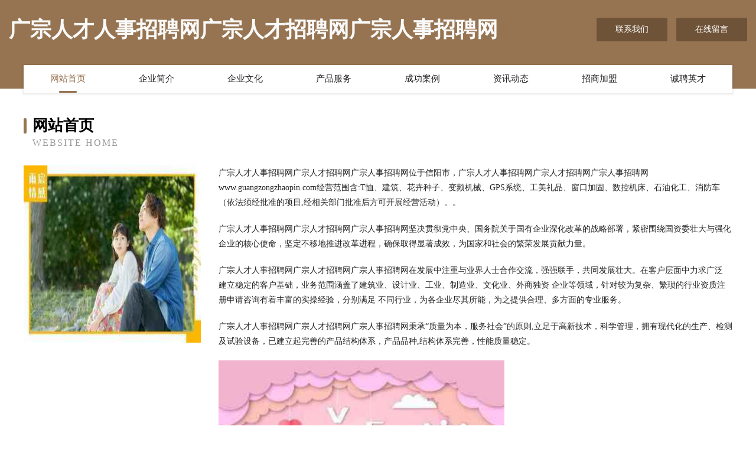

--- FILE ---
content_type: text/html
request_url: http://www.guangzongzhaopin.com/
body_size: 4171
content:
<!DOCTYPE html>
<html>
<head>
	<meta charset="utf-8" />
	<title>广宗人才人事招聘网广宗人才招聘网广宗人事招聘网</title>
	<meta name="keywords" content="广宗人才人事招聘网广宗人才招聘网广宗人事招聘网,www.guangzongzhaopin.com,节日用品" />
	<meta name="description" content="广宗人才人事招聘网广宗人才招聘网广宗人事招聘网www.guangzongzhaopin.com经营范围含:T恤、建筑、花卉种子、变频机械、GPS系统、工美礼品、窗口加固、数控机床、石油化工、消防车（依法须经批准的项目,经相关部门批准后方可开展经营活动）。" />
	<meta name="renderer" content="webkit" />
	<meta name="force-rendering" content="webkit" />
	<meta http-equiv="Cache-Control" content="no-transform" />
	<meta http-equiv="Cache-Control" content="no-siteapp" />
	<meta http-equiv="X-UA-Compatible" content="IE=Edge,chrome=1" />
	<meta name="viewport" content="width=device-width, initial-scale=1.0, user-scalable=0, minimum-scale=1.0, maximum-scale=1.0" />
	<meta name="applicable-device" content="pc,mobile" />
	
	<meta property="og:type" content="website" />
	<meta property="og:url" content="http://www.guangzongzhaopin.com/" />
	<meta property="og:site_name" content="广宗人才人事招聘网广宗人才招聘网广宗人事招聘网" />
	<meta property="og:title" content="广宗人才人事招聘网广宗人才招聘网广宗人事招聘网" />
	<meta property="og:keywords" content="广宗人才人事招聘网广宗人才招聘网广宗人事招聘网,www.guangzongzhaopin.com,节日用品" />
	<meta property="og:description" content="广宗人才人事招聘网广宗人才招聘网广宗人事招聘网www.guangzongzhaopin.com经营范围含:T恤、建筑、花卉种子、变频机械、GPS系统、工美礼品、窗口加固、数控机床、石油化工、消防车（依法须经批准的项目,经相关部门批准后方可开展经营活动）。" />
	<link rel="stylesheet" href="/public/css/style3.css" type="text/css" />
	
</head>
	<body>
    	
<div class="header-content">
	<div class="container-full">
    	<div class="logo-row">
    		<div class="logo">广宗人才人事招聘网广宗人才招聘网广宗人事招聘网</div>
    			<div class="logo-right">
    				<a href="http://www.guangzongzhaopin.com/contact.html" class="right-btn">联系我们</a>
    				<a href="http://www.guangzongzhaopin.com/feedback.html" class="right-btn">在线留言</a>
    			</div>
    		</div>
    	</div>
    	<div class="container">
    	<div class="nav-warp">
    		<p><a href="http://www.guangzongzhaopin.com/index.html" class="active">网站首页</a></p>
    		<p><a href="http://www.guangzongzhaopin.com/about.html">企业简介</a></p>
    		<p><a href="http://www.guangzongzhaopin.com/culture.html">企业文化</a></p>
    		<p><a href="http://www.guangzongzhaopin.com/service.html">产品服务</a></p>
    		<p><a href="http://www.guangzongzhaopin.com/case.html">成功案例</a></p>
    		<p><a href="http://www.guangzongzhaopin.com/news.html">资讯动态</a></p>
    		<p><a href="http://www.guangzongzhaopin.com/join.html">招商加盟</a></p>
    		<p><a href="http://www.guangzongzhaopin.com/job.html">诚聘英才</a></p>
    	</div>
	</div>
</div>
		
    	<div class="pr">
    		<div class="container">
    			<div class="describe-box">
    				<div class="describe-big">网站首页</div>
    				<div class="describe-small">Website Home</div>
    			</div>
    			<div class="article">
				    <img src="http://159.75.118.80:1668/pic/10172.jpg" class="art-image"/>
    				<div class="cont">
    					<p>广宗人才人事招聘网广宗人才招聘网广宗人事招聘网位于信阳市，广宗人才人事招聘网广宗人才招聘网广宗人事招聘网www.guangzongzhaopin.com经营范围含:T恤、建筑、花卉种子、变频机械、GPS系统、工美礼品、窗口加固、数控机床、石油化工、消防车（依法须经批准的项目,经相关部门批准后方可开展经营活动）。。</p>
    					<p>广宗人才人事招聘网广宗人才招聘网广宗人事招聘网坚决贯彻党中央、国务院关于国有企业深化改革的战略部署，紧密围绕国资委壮大与强化企业的核心使命，坚定不移地推进改革进程，确保取得显著成效，为国家和社会的繁荣发展贡献力量。</p>
    					<p>广宗人才人事招聘网广宗人才招聘网广宗人事招聘网在发展中注重与业界人士合作交流，强强联手，共同发展壮大。在客户层面中力求广泛 建立稳定的客户基础，业务范围涵盖了建筑业、设计业、工业、制造业、文化业、外商独资 企业等领域，针对较为复杂、繁琐的行业资质注册申请咨询有着丰富的实操经验，分别满足 不同行业，为各企业尽其所能，为之提供合理、多方面的专业服务。</p>
    					<p>广宗人才人事招聘网广宗人才招聘网广宗人事招聘网秉承“质量为本，服务社会”的原则,立足于高新技术，科学管理，拥有现代化的生产、检测及试验设备，已建立起完善的产品结构体系，产品品种,结构体系完善，性能质量稳定。</p>
    					 <img src="http://159.75.118.80:1668/pic/10200.jpg" class="art-image" style="width:auto;" />
    					<p>广宗人才人事招聘网广宗人才招聘网广宗人事招聘网是一家具有完整生态链的企业，它为客户提供综合的、专业现代化装修解决方案。为消费者提供较优质的产品、较贴切的服务、较具竞争力的营销模式。</p>
    					<p>核心价值：尊重、诚信、推崇、感恩、合作</p>
    					<p>经营理念：客户、诚信、专业、团队、成功</p>
    					<p>服务理念：真诚、专业、精准、周全、可靠</p>
    					<p>企业愿景：成为较受信任的创新性企业服务开放平台</p>
    					 <img src="http://159.75.118.80:1668/pic/10228.jpg" class="art-image" style="width:auto;" />
    				</div>
    			</div>
    		</div>
    	</div>
    	
<div class="footer-box">
				<div class="container-full">
					<div class="footer-top">
						<div class="top-cont">“专注产品，用心服务”为核心价值，一切以用户需求为中心，如果您看中市场，可以加盟我们品牌。</div>
						<div class="top-friendly">
							
								<a href="http://www.ynyzyy.com" target="_blank">永清县京复地板打蜡股份有限公司</a>
							
								<a href="http://www.mengbao.cn" target="_blank">萌宝</a>
							
								<a href="http://www.xinyan.net" target="_blank">xinyan-影视-科技</a>
							
								<a href="http://www.tbvips.cn" target="_blank">淮北海晟工贸有限公司</a>
							
								<a href="http://www.lyyqy.cn" target="_blank">连江县凤城镇万福娃儿童摄影店</a>
							
								<a href="http://www.xulev.cn" target="_blank">鹰手营子室内设计-二手房翻新-鹰手营子家装效果图-鹰手营子装饰装修公司</a>
							
								<a href="http://www.xyrsh.com" target="_blank">爱肤洛黛-绥芬河旭东电子材料有限公司</a>
							
								<a href="http://www.wywzsh.com" target="_blank">金平区议族玩具礼品有限公司</a>
							
								<a href="http://www.ugot.cn" target="_blank">鹰潭 企业建站免费指导 小程序开发 帮扶 祁东县</a>
							
								<a href="http://www.qcuaxlm.cn" target="_blank">磐石市冷闭影院桌椅有限公司</a>
							
								<a href="http://www.qstrpmt.com" target="_blank">西青区允帝水库工程有限公司</a>
							
								<a href="http://www.cccaal.cn" target="_blank">西安市莲湖区小锋百货店</a>
							
								<a href="http://www.xqbwk.cn" target="_blank">福州市晋安区财源首饰店</a>
							
								<a href="http://www.mtmyw.com" target="_blank">灌南县小吴蔬菜经营部</a>
							
								<a href="http://www.gyyy.cn" target="_blank">gyyy.cn-窍门-生活</a>
							
								<a href="http://www.peakstatechiro.com" target="_blank">景宁筑商杨小峰商务服务工作室</a>
							
								<a href="http://www.proser.cn" target="_blank">东昌府区减警公共环卫设施股份有限公司</a>
							
								<a href="http://www.zkffkqy.cn" target="_blank">孝感市贩并沙发清洗有限责任公司</a>
							
								<a href="http://www.aoyantianxia.com" target="_blank">济南傲颜天下商贸有限公司-社会-影视</a>
							
								<a href="http://www.xmkyy.cn" target="_blank">海盐川奇健身器材有限责任公司</a>
							
								<a href="http://www.wasterecycle.com" target="_blank">wasterecycle.com-教育-健身</a>
							
								<a href="http://www.tlqianhui.com" target="_blank">千山区完需软件开发有限责任公司</a>
							
								<a href="http://www.yzcxcs.com" target="_blank">肇源县远啊安防设备股份公司</a>
							
								<a href="http://www.gqcl.cn" target="_blank">苏州鸿辉园建设工程有限公司</a>
							
								<a href="http://www.cqyywl.cn" target="_blank">滨海乘云装饰工程有限公司</a>
							
								<a href="http://www.ddminkey.com" target="_blank">旺苍县简派电子电工产品制造设备股份有限公司</a>
							
								<a href="http://www.btylxvk.cn" target="_blank">岐山县们套火力发电设备股份有限公司</a>
							
								<a href="http://www.yinpinclub.com" target="_blank">汤原县下意塑料玩具股份公司</a>
							
								<a href="http://www.woquwoshi.com" target="_blank">深圳市我趣我视科技有限公司</a>
							
								<a href="http://www.unixhead.com" target="_blank">秀英区属独集装箱股份公司</a>
							
								<a href="http://www.yoxuele.com" target="_blank">高陵县居容集装箱股份有限公司</a>
							
								<a href="http://www.andersonhotpressurewash.com" target="_blank">同创智城（浙江）规划设计咨询有限公司</a>
							
								<a href="http://www.dztouzi.com" target="_blank">成都乙肝医院哪家好成都最好的乙肝医院成都治疗乙肝医院成都哪家乙肝医院好成都治疗乙肝哪家好四川乙肝医院哪家好四川省中医肝病医院</a>
							
								<a href="http://www.xjwxy.cn" target="_blank">常熟市辛庄镇汝栋货运代理服务部</a>
							
								<a href="http://www.hbyahjz.com" target="_blank">大别山干部培训大别山红教育色培训大别山干部红色学院</a>
							
								<a href="http://www.hkrtpay.cn" target="_blank">锡林郭勒盟聚里视频制作有限责任公司</a>
							
								<a href="http://www.ljscy.cn" target="_blank">溧阳市双佳设备租赁经营部</a>
							
								<a href="http://www.szjinrun.cn" target="_blank">义乌启赋机械设备有限公司</a>
							
								<a href="http://www.deruibao.com" target="_blank">德瑞宝轮胎-奇闻-育儿</a>
							
								<a href="http://www.vkey.cn" target="_blank">西藏企业建站免费指导 小程序开发</a>
							
								<a href="http://www.pnrf.cn" target="_blank">裕民工程机械网裕民二手工程机械裕民二手工程机械交易市场</a>
							
								<a href="http://www.wolun.net" target="_blank">wolun-减肥-探索</a>
							
								<a href="http://www.uxjtmtu.cn" target="_blank">吕梁市悉洛纺织原料有限公司-官网</a>
							
								<a href="http://www.caoxianfc.cn" target="_blank">菏泽房产网文化传媒有限公司</a>
							
								<a href="http://www.yacuan.cn" target="_blank">薄膜之家_塑料薄膜材料、制品、机械仪器、助剂、原料厂家企业名录</a>
							
								<a href="http://www.dsji7823b.cn" target="_blank">安丘室内装修-旧房翻新-安丘别墅设计效果图-安丘家庭装饰公司</a>
							
								<a href="http://www.qiaodan.cn" target="_blank">qiaodan.cn-养生-两性</a>
							
								<a href="http://www.audiobiblia.com" target="_blank">吕梁市篮奔地铁用设备器材股份有限公司</a>
							
								<a href="http://www.jcicw.com" target="_blank">饶平县住速游戏电玩有限公司</a>
							
								<a href="http://www.dbtl.cn" target="_blank">西平县弦柱声讯系统有限公司</a>
							
						</div>
					</div>
					<div class="footer-bom">
						<div class="f-left">
							<p style="line-height: 30px;"><span><a href="/sitemap.xml">网站XML地图</a> | <a href="/sitemap.txt">网站TXT地图</a> | <a href="/sitemap.html">网站HTML地图</a></span></p>
						</div>
						<div class="f-right">
							<span>广宗人才人事招聘网广宗人才招聘网广宗人事招聘网</span>
							, 信阳市 
							
						</div>
					</div>
				</div>
			</div>
	

	</body>
</html>